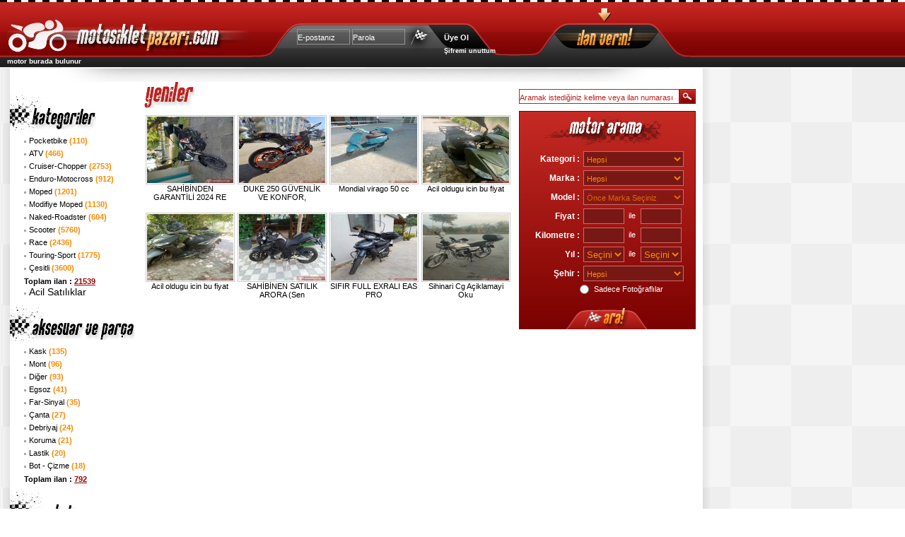

--- FILE ---
content_type: text/html; charset=utf-8
request_url: https://mpazari.com/?orderby=fiyat
body_size: 9056
content:


<!doctype html>
<html xmlns="http://www.w3.org/1999/xhtml" xmlns:og="http://opengraphprotocol.org/schema/" xmlns:fb="http://ogp.me/ns/fb#">
<head><title>
	İkinci El Motor - Motorsiklet Pazarı - 2. El Motosiklet Pazarı
</title><meta property="fb:admins" content="699993525,681198690" /><meta property="fb:app_id" content="164504379666" /><meta property="og:image" content="//www.mpazari.com/img/aktif-uye.jpg" /><meta property="og:locale" content="tr_tr" /><meta property="og:locale:alternate" content="en_us" /><meta property="og:type" content="website" /><meta property="og:title" content="motor" /><meta property="og:description" content="motor 2. El Motosiklet Pazarı - İkinci El Motor - Motorsiklet Pazarı - Satılık İlanlar" /><meta property='og:url' content='http://www.mpazari.com/?orderby=fiyat'/><meta name="key phrase" content="Motorsiklet Pazarı" /><meta http-equiv="Content-Type" content="text/html; charset=utf-8" /><meta http-equiv="content-language" content="tr-TR" /><link rel="alternate" type="application/rss+xml" href="//feedproxy.google.com/feedburner/VPbQ" title="Motosikletpazari Pazara Girenler" /><link rel="icon" href="favicon.ico" type="image/x-icon" /><link rel="shortcut icon" href="favicon.ico" type="image/x-icon" /><meta name="Distribution" content="Global" /><meta name="audience" content="all" /><link type="text/css" href="/css/blitzer/jquery-ui-1.7.2.custom.css" rel="stylesheet" />
    <script type='text/javascript' src="//ajax.googleapis.com/ajax/libs/jquery/1.6.4/jquery.min.js"></script>
    <script type='text/javascript' src="//ajax.googleapis.com/ajax/libs/jqueryui/1.8.16/jquery-ui.min.js"></script>
    <script type='text/javascript' src="//ajax.googleapis.com/ajax/libs/swfobject/2.2/swfobject.js"></script>
   
    <link rel="stylesheet" href="/css/prettyPhoto.css" type="text/css" media="screen" title="prettyPhoto main stylesheet" charset="utf-8" /><link href="css/index.css?t=5" rel="stylesheet" type="text/css" media="screen" />
    <script data-ad-client="ca-pub-7072273676024711" async src="https://pagead2.googlesyndication.com/pagead/js/adsbygoogle.js"></script>

    
<meta name="Keywords" content="motor,motosiklet,motorsiklet,2. el motosiklet,ikinci el motorsiklet,ikinci el motosiklet" /><meta name="DESCRIPTION" content="motor,motosiklet,motorsiklet,2. el motosiklet,ikinci el motorsiklet,ikinci el motosiklet" /><meta name="ABSTRACT" content="motor,motosiklet,motorsiklet,2. el motosiklet,ikinci el motorsiklet,ikinci el motosiklet" /></head>
<body>
    <form method="post" action="./?orderby=fiyat" id="aspnetForm">
<div class="aspNetHidden">
<input type="hidden" name="__VIEWSTATE" id="__VIEWSTATE" value="/wEPDwUKLTQ2OTk5NTc4NA9kFgJmD2QWAgIBD2QWAgIJDxYCHgRUZXh0BUk8bWV0YSBwcm9wZXJ0eT0nb2c6dXJsJyBjb250ZW50PSdodHRwOi8vd3d3Lm1wYXphcmkuY29tLz9vcmRlcmJ5PWZpeWF0Jy8+ZGQbYZ8bnfquJcs5Wt1jOZWu8BpiCw==" />
</div>

<div class="aspNetHidden">

	<input type="hidden" name="__VIEWSTATEGENERATOR" id="__VIEWSTATEGENERATOR" value="CA0B0334" />
</div>
        
<div class="banner">
    <div class="banner-ortalayici">
        <div class="logo fl">
            <a href="/"></a>
            <h1 style="float: left;color: white;font-size: 10px;line-height: 26px;">motor burada bulunur</h1>
        </div>
        <div class="kullanici fl">
            <div class="ilan-ok fl">
            </div>
            <div class="kullanici_ bg-bir fl">
                
                <div class="kul-giris fl">
                    <input class="kul-form" id="kadi" type="text" value="E-postanız" onkeydown="if(event.keyCode==13){login();return false;}" />
                    <input class="kul-form" id="parola" type="password" value="Parola" onkeydown="if(event.keyCode==13){login();return false;}" style="display:none;" />
                    <input class="kul-form" id="kaybol" type="text" value="Parola" onfocus="this.style.display='none';document.getElementById('parola').style.display='';document.getElementById('parola').focus();" />
                    <input name="gonder" type="button" class="giris-bt" id="gonder" onclick="login();"
                        onkeydown="if(event.keyCode==13){login();return false;}" />
                </div>
                <div class="uyelik fl">
                    <a href="/register.aspx" title="bedava ilan vermek için üye olmalısınız">Üye Ol</a><br />
<a style="font-size:9px;" href="/sendPassword.aspx" title="şifrenizi unuttuysanız bu linkten edinebilirsiniz">Şifremi unuttum</a>
                </div>
                
                <div class="ilan-ver fl">
                    <a href="/ilan-ver.aspx" title="bedava motor ilanı verin"></a>
                </div>
            </div>
        </div>
    </div>
</div>

        <table>
            <tr valign="top">
                <td>
                   

                </td>
                <td>
                    <div class="govde-ortalayici">
                        <div class="govde-ana">
                            <div class="banner-alt">
                            </div>
                            

<div class="govde-bir fl">

<div style="margin-left:20px;margin-bottom:10px;">
    <div id="google_translate_element" style="display:none"></div>
    
    <div style="height:3px;"></div>
    
    <div style="clear:both;height:5px;"></div>
    
</div>

<div style="margin-left:20px;font-size:11px;color:Black;">

  


</div>
    <div class="kategoriler-ana fl">
        <div class="yan-baslik fl">
            <span class="kategoriler"></span>
        </div>
        <ul class="kategori">
            
            <li><a href="/ara/kategori/Pocketbike">
                Pocketbike
                <span>(110)</span></a></li>
            
            <li><a href="/ara/kategori/ATV ">
                ATV 
                <span>(466)</span></a></li>
            
            <li><a href="/ara/kategori/Cruiser-Chopper ">
                Cruiser-Chopper 
                <span>(2753)</span></a></li>
            
            <li><a href="/ara/kategori/Enduro-Motocross ">
                Enduro-Motocross 
                <span>(912)</span></a></li>
            
            <li><a href="/ara/kategori/Moped ">
                Moped 
                <span>(1201)</span></a></li>
            
            <li><a href="/ara/kategori/Modifiye Moped ">
                Modifiye Moped 
                <span>(1130)</span></a></li>
            
            <li><a href="/ara/kategori/Naked-Roadster ">
                Naked-Roadster 
                <span>(604)</span></a></li>
            
            <li><a href="/ara/kategori/Scooter ">
                Scooter 
                <span>(5760)</span></a></li>
            
            <li><a href="/ara/kategori/Race ">
                Race 
                <span>(2436)</span></a></li>
            
            <li><a href="/ara/kategori/Touring-Sport">
                Touring-Sport
                <span>(1775)</span></a></li>
            
            <li><a href="/ara/kategori/Çesitli ">
                Çesitli 
                <span>(3600)</span></a></li>
            
        </ul>
        <div class="top-ilan fl">
            <a href="/arama.aspx" style="color: Black;">Toplam ilan : <span>
                21539</span></a></div>
    </div>
    <ul class="kategori">
        <li><a style="font-size:14px;" href="/arama.aspx?searchterm=acil satılık">Acil Satılıklar</a></li>
    </ul>
    <div class="aksesveparca-ana fl">
        <div class="yan-baslik fl">
            <span class="aksesveparca"></span>
        </div>
        <ul class="kategori">
            
            <li><a href="/ara-aksesuar/kategori/Kask">
                Kask
                <span>(135)</span></a></li>
            
            <li><a href="/ara-aksesuar/kategori/Mont">
                Mont
                <span>(96)</span></a></li>
            
            <li><a href="/ara-aksesuar/kategori/Diğer">
                Diğer
                <span>(93)</span></a></li>
            
            <li><a href="/ara-aksesuar/kategori/Egsoz">
                Egsoz
                <span>(41)</span></a></li>
            
            <li><a href="/ara-aksesuar/kategori/Far-Sinyal">
                Far-Sinyal
                <span>(35)</span></a></li>
            
            <li><a href="/ara-aksesuar/kategori/Çanta">
                Çanta
                <span>(27)</span></a></li>
            
            <li><a href="/ara-aksesuar/kategori/Debriyaj">
                Debriyaj
                <span>(24)</span></a></li>
            
            <li><a href="/ara-aksesuar/kategori/Koruma">
                Koruma
                <span>(21)</span></a></li>
            
            <li><a href="/ara-aksesuar/kategori/Lastik">
                Lastik
                <span>(20)</span></a></li>
            
            <li><a href="/ara-aksesuar/kategori/Bot - Çizme">
                Bot - Çizme
                <span>(18)</span></a></li>
            
        </ul>
        <div class="top-ilan fl">
            Toplam ilan : <span>
                792</span></div>
    </div>
    <div class="aksesveparca-ana fl">
        <div class="yan-baslik fl">
            <span class="markalar"></span>
        </div>
        <ul class="kategori">
            
            <li><a href="/ara/marka/Mondial">
                Mondial
                <span>(3031)</span></a></li>
            
            <li><a href="/ara/marka/Kanuni">
                Kanuni
                <span>(2125)</span></a></li>
            
            <li><a href="/ara/marka/Honda">
                Honda
                <span>(2029)</span></a></li>
            
            <li><a href="/ara/marka/Yamaha">
                Yamaha
                <span>(1809)</span></a></li>
            
            <li><a href="/ara/marka/Asya Motor">
                Asya Motor
                <span>(859)</span></a></li>
            
            <li><a href="/ara/marka/Ramzey">
                Ramzey
                <span>(751)</span></a></li>
            
            <li><a href="/ara/marka/Peugeot">
                Peugeot
                <span>(623)</span></a></li>
            
            <li><a href="/ara/marka/Kuba Motor">
                Kuba Motor
                <span>(578)</span></a></li>
            
            <li><a href="/ara/marka/Celik Motor">
                Celik Motor
                <span>(520)</span></a></li>
            
            <li><a href="/ara/marka/Suzuki">
                Suzuki
                <span>(436)</span></a></li>
            
        </ul>
    </div>
    
    <div class="aksesveparca-ana fl">
        <div class="yan-baslik fl">
            <span class="istatistikler"></span>
        </div>
        <ul class="istatistik">
            <li>
                <samp>
                    Bugüne ait ilanlar :
                </samp>
                <span>
                    0</span></li>
            <li>Toplam ilanlar : <span>
                21539</span></li>
            <li>Mevcut üye sayısı : <span>
                57420</span></li>
        </ul>
    </div>

</div>


                            <div class="govde-iki fl">
                                
                                <div class="govde-uc fl">
                                    
    
    <div class="govde-dort fl">
        


        <div class="sayfabaslik sb-yeniler fl">
        </div>
        <div class="icerik fl">
            
            <div class="ilan fl">
                <div class="ilan-img fl">
                    <a href="/i/ankara/regal-raptor/SAHIBINDEN-GARANTILI-2024-RE/36755">
                        <img src="/thumb.aspx?file=/ilanresimleri/36755/1.jpg" class="ilanthumb" width="122" height="94" alt="SAHİBİNDEN GARANTİLİ 2024 RE" title="SAHİBİNDEN GARANTİLİ 2024 RE" /></a>
                </div>
                <div class="ilan-baslik fl">
                    <h1>
                        <a href="/i/ankara/regal-raptor/SAHIBINDEN-GARANTILI-2024-RE/36755">SAHİBİNDEN GARANTİLİ 2024 RE</a></h1>
                </div>
            </div>
            
            <div class="ilan fl">
                <div class="ilan-img fl">
                    <a href="/i/ankara/ktm/DUKE-250-GUVENLIK-VE-KONFOR/36753">
                        <img src="/thumb.aspx?file=/ilanresimleri/36753/1.jpg" class="ilanthumb" width="122" height="94" alt="DUKE 250 GÜVENLİK VE KONFOR," title="DUKE 250 GÜVENLİK VE KONFOR," /></a>
                </div>
                <div class="ilan-baslik fl">
                    <h1>
                        <a href="/i/ankara/ktm/DUKE-250-GUVENLIK-VE-KONFOR/36753">DUKE 250 GÜVENLİK VE KONFOR,</a></h1>
                </div>
            </div>
            
            <div class="ilan fl">
                <div class="ilan-img fl">
                    <a href="/i/konya/mondial/Mondial-virago-50-cc-/36752">
                        <img src="/thumb.aspx?file=/ilanresimleri/36752/1.jpg" class="ilanthumb" width="122" height="94" alt="Mondial virago 50 cc " title="Mondial virago 50 cc " /></a>
                </div>
                <div class="ilan-baslik fl">
                    <h1>
                        <a href="/i/konya/mondial/Mondial-virago-50-cc-/36752">Mondial virago 50 cc </a></h1>
                </div>
            </div>
            
            <div class="ilan fl">
                <div class="ilan-img fl">
                    <a href="/i/izmir/kymco/Acil-oldugu-icin-bu-fiyat/36751">
                        <img src="/thumb.aspx?file=/ilanresimleri/36751/1.jpg" class="ilanthumb" width="122" height="94" alt="Acil oldugu icin bu fiyat" title="Acil oldugu icin bu fiyat" /></a>
                </div>
                <div class="ilan-baslik fl">
                    <h1>
                        <a href="/i/izmir/kymco/Acil-oldugu-icin-bu-fiyat/36751">Acil oldugu icin bu fiyat</a></h1>
                </div>
            </div>
            
            <div class="ilan fl">
                <div class="ilan-img fl">
                    <a href="/i/izmir/kymco/Acil-oldugu-icin-bu-fiyat/36750">
                        <img src="/thumb.aspx?file=/ilanresimleri/36750/1.jpg" class="ilanthumb" width="122" height="94" alt="Acil oldugu icin bu fiyat" title="Acil oldugu icin bu fiyat" /></a>
                </div>
                <div class="ilan-baslik fl">
                    <h1>
                        <a href="/i/izmir/kymco/Acil-oldugu-icin-bu-fiyat/36750">Acil oldugu icin bu fiyat</a></h1>
                </div>
            </div>
            
            <div class="ilan fl">
                <div class="ilan-img fl">
                    <a href="/i/istanbul/arora/SAHIBINEN-SATILIK-ARORA-Sen/36749">
                        <img src="/thumb.aspx?file=/ilanresimleri/36749/1.jpg" class="ilanthumb" width="122" height="94" alt="SAHİBİNEN SATILIK ARORA (Sen" title="SAHİBİNEN SATILIK ARORA (Sen" /></a>
                </div>
                <div class="ilan-baslik fl">
                    <h1>
                        <a href="/i/istanbul/arora/SAHIBINEN-SATILIK-ARORA-Sen/36749">SAHİBİNEN SATILIK ARORA (Sen</a></h1>
                </div>
            </div>
            
            <div class="ilan fl">
                <div class="ilan-img fl">
                    <a href="/i/kocaeli/kuba-motor/SIFIR-FULL-EXRALI-EAS-PRO-/36748">
                        <img src="/thumb.aspx?file=/ilanresimleri/36748/1.jpg" class="ilanthumb" width="122" height="94" alt="SIFIR FULL EXRALI EAS PRO " title="SIFIR FULL EXRALI EAS PRO " /></a>
                </div>
                <div class="ilan-baslik fl">
                    <h1>
                        <a href="/i/kocaeli/kuba-motor/SIFIR-FULL-EXRALI-EAS-PRO-/36748">SIFIR FULL EXRALI EAS PRO </a></h1>
                </div>
            </div>
            
            <div class="ilan fl">
                <div class="ilan-img fl">
                    <a href="/i/istanbul/kuba-motor/Sihinari-Cg--Aciklamayi-Oku/36746">
                        <img src="/thumb.aspx?file=/ilanresimleri/36746/1.jpg" class="ilanthumb" width="122" height="94" alt="Sihinari Cg  Açiklamayi Oku" title="Sihinari Cg  Açiklamayi Oku" /></a>
                </div>
                <div class="ilan-baslik fl">
                    <h1>
                        <a href="/i/istanbul/kuba-motor/Sihinari-Cg--Aciklamayi-Oku/36746">Sihinari Cg  Açiklamayi Oku</a></h1>
                </div>
            </div>
            
            <div class="reklam-iki fl">
                <script async src="https://pagead2.googlesyndication.com/pagead/js/adsbygoogle.js"></script>
<ins class="adsbygoogle"
     style="display:block"
     data-ad-client="ca-pub-7072273676024711"
     data-ad-slot="7563260613"
     data-ad-format="auto"
     data-full-width-responsive="true"></ins>
<script>
     (adsbygoogle = window.adsbygoogle || []).push({});
</script>
            </div>
            
            <div class="ilan fl">
                <div class="ilan-img fl">
                    <a href="/i/kahramanmaras/mondial/boncuk-gibi-revival-50-cc/36745">
                        <img src="/thumb.aspx?file=/ilanresimleri/36745/1.jpg" class="ilanthumb" width="122" height="94" alt="boncuk gibi revival 50 cc" title="boncuk gibi revival 50 cc" /></a>
                </div>
                <div class="ilan-baslik fl">
                    <h1>
                        <a href="/i/kahramanmaras/mondial/boncuk-gibi-revival-50-cc/36745">boncuk gibi revival 50 cc</a></h1>
                </div>
            </div>
            
            <div class="ilan fl">
                <div class="ilan-img fl">
                    <a href="/i/bursa/kuba-motor/Kuba-tk3-temizz/36744">
                        <img src="/thumb.aspx?file=/ilanresimleri/36744/1.jpg" class="ilanthumb" width="122" height="94" alt="Kuba tk3 temizz" title="Kuba tk3 temizz" /></a>
                </div>
                <div class="ilan-baslik fl">
                    <h1>
                        <a href="/i/bursa/kuba-motor/Kuba-tk3-temizz/36744">Kuba tk3 temizz</a></h1>
                </div>
            </div>
            
            <div class="ilan fl">
                <div class="ilan-img fl">
                    <a href="/i/ankara/ramzey/RAMZEY-CIFT-SILINDIR-125-CC-/36741">
                        <img src="/thumb.aspx?file=/ilanresimleri/36741/1.jpg" class="ilanthumb" width="122" height="94" alt="RAMZEY ÇİFT SİLİNDİR 125 CC " title="RAMZEY ÇİFT SİLİNDİR 125 CC " /></a>
                </div>
                <div class="ilan-baslik fl">
                    <h1>
                        <a href="/i/ankara/ramzey/RAMZEY-CIFT-SILINDIR-125-CC-/36741">RAMZEY ÇİFT SİLİNDİR 125 CC </a></h1>
                </div>
            </div>
            
            <div class="ilan fl">
                <div class="ilan-img fl">
                    <a href="/i/antalya/asya-motor/Asya-ZN-150-Acil-/36740">
                        <img src="/thumb.aspx?file=/ilanresimleri/36740/1.jpg" class="ilanthumb" width="122" height="94" alt="Asya ZN 150 Acil " title="Asya ZN 150 Acil " /></a>
                </div>
                <div class="ilan-baslik fl">
                    <h1>
                        <a href="/i/antalya/asya-motor/Asya-ZN-150-Acil-/36740">Asya ZN 150 Acil </a></h1>
                </div>
            </div>
            
            <div class="ilan fl">
                <div class="ilan-img fl">
                    <a href="/i/konya/kinroad/GARAJ-MOTORU-2006-model-scoo/36739">
                        <img src="/thumb.aspx?file=/ilanresimleri/36739/1.jpg" class="ilanthumb" width="122" height="94" alt="GARAJ MOTORU 2006 model scoo" title="GARAJ MOTORU 2006 model scoo" /></a>
                </div>
                <div class="ilan-baslik fl">
                    <h1>
                        <a href="/i/konya/kinroad/GARAJ-MOTORU-2006-model-scoo/36739">GARAJ MOTORU 2006 model scoo</a></h1>
                </div>
            </div>
            
            <div class="ilan fl">
                <div class="ilan-img fl">
                    <a href="/i/istanbul/e-scooter/2021-Specialized-Epic-Evo-29/36737">
                        <img src="/thumb.aspx?file=/ilanresimleri/36737/1.jpg" class="ilanthumb" width="122" height="94" alt="2021 Specialized Epic Evo 29" title="2021 Specialized Epic Evo 29" /></a>
                </div>
                <div class="ilan-baslik fl">
                    <h1>
                        <a href="/i/istanbul/e-scooter/2021-Specialized-Epic-Evo-29/36737">2021 Specialized Epic Evo 29</a></h1>
                </div>
            </div>
            
            <div class="ilan fl">
                <div class="ilan-img fl">
                    <a href="/i/istanbul/e-scooter/2020-Cannondale-Mens-SuperS/36736">
                        <img src="/thumb.aspx?file=/ilanresimleri/36736/1.jpg" class="ilanthumb" width="122" height="94" alt="2020 Cannondale Men's SuperS" title="2020 Cannondale Men's SuperS" /></a>
                </div>
                <div class="ilan-baslik fl">
                    <h1>
                        <a href="/i/istanbul/e-scooter/2020-Cannondale-Mens-SuperS/36736">2020 Cannondale Men's SuperS</a></h1>
                </div>
            </div>
            
            <div class="ilan fl">
                <div class="ilan-img fl">
                    <a href="/i/istanbul/bianchi/BIANCHI-CARBON-RACING-BIKE-R/36735">
                        <img src="/thumb.aspx?file=/ilanresimleri/36735/1.jpg" class="ilanthumb" width="122" height="94" alt="BIANCHI CARBON RACING BIKE R" title="BIANCHI CARBON RACING BIKE R" /></a>
                </div>
                <div class="ilan-baslik fl">
                    <h1>
                        <a href="/i/istanbul/bianchi/BIANCHI-CARBON-RACING-BIKE-R/36735">BIANCHI CARBON RACING BIKE R</a></h1>
                </div>
            </div>
            
            <div class="ilan fl">
                <div class="ilan-img fl">
                    <a href="/i/antalya/wuxi/tirike-ile-hayalerinin-pesin/36733">
                        <img src="/thumb.aspx?file=/ilanresimleri/36733/1.jpg" class="ilanthumb" width="122" height="94" alt="tirike ile hayalerinin peşin" title="tirike ile hayalerinin peşin" /></a>
                </div>
                <div class="ilan-baslik fl">
                    <h1>
                        <a href="/i/antalya/wuxi/tirike-ile-hayalerinin-pesin/36733">tirike ile hayalerinin peşin</a></h1>
                </div>
            </div>
            
            <div class="ilan fl">
                <div class="ilan-img fl">
                    <a href="/i/istanbul/nsu/nsu-motor--hakkinda/36731">
                        <img src="/thumb.aspx?file=/ilanresimleri/36731/1.jpg" class="ilanthumb" width="122" height="94" alt="nsu motor  hakkında" title="nsu motor  hakkında" /></a>
                </div>
                <div class="ilan-baslik fl">
                    <h1>
                        <a href="/i/istanbul/nsu/nsu-motor--hakkinda/36731">nsu motor  hakkında</a></h1>
                </div>
            </div>
            
            <div class="ilan fl">
                <div class="ilan-img fl">
                    <a href="/i/kahramanmaras/triumph/-2020-Scott-Addict-RC-Premiu/36729">
                        <img src="/thumb.aspx?file=/ilanresimleri/36729/1.jpg" class="ilanthumb" width="122" height="94" alt=" 2020 Scott Addict RC Premiu" title=" 2020 Scott Addict RC Premiu" /></a>
                </div>
                <div class="ilan-baslik fl">
                    <h1>
                        <a href="/i/kahramanmaras/triumph/-2020-Scott-Addict-RC-Premiu/36729"> 2020 Scott Addict RC Premiu</a></h1>
                </div>
            </div>
            
            <div class="ilan fl">
                <div class="ilan-img fl">
                    <a href="/i/sivas/kangda/2020-Giant-Stance-29-1-Mount/36728">
                        <img src="/thumb.aspx?file=/ilanresimleri/36728/1.jpg" class="ilanthumb" width="122" height="94" alt="2020 Giant Stance 29 1 Mount" title="2020 Giant Stance 29 1 Mount" /></a>
                </div>
                <div class="ilan-baslik fl">
                    <h1>
                        <a href="/i/sivas/kangda/2020-Giant-Stance-29-1-Mount/36728">2020 Giant Stance 29 1 Mount</a></h1>
                </div>
            </div>
            
            <div class="ilan fl">
                <div class="ilan-img fl">
                    <a href="/i/kahramanmaras/diger-modeller/2020-BMC-Teammachine-SLR01-D/36727">
                        <img src="/thumb.aspx?file=/ilanresimleri/36727/1.jpg" class="ilanthumb" width="122" height="94" alt="2020 BMC Teammachine SLR01 D" title="2020 BMC Teammachine SLR01 D" /></a>
                </div>
                <div class="ilan-baslik fl">
                    <h1>
                        <a href="/i/kahramanmaras/diger-modeller/2020-BMC-Teammachine-SLR01-D/36727">2020 BMC Teammachine SLR01 D</a></h1>
                </div>
            </div>
            
            <div class="ilan fl">
                <div class="ilan-img fl">
                    <a href="/i/hatay/kuba-motor/Orijinal-CG-180r-6-vites/36726">
                        <img src="/thumb.aspx?file=/ilanresimleri/36726/1.jpg" class="ilanthumb" width="122" height="94" alt="Orijinal CG 180r 6 vites" title="Orijinal CG 180r 6 vites" /></a>
                </div>
                <div class="ilan-baslik fl">
                    <h1>
                        <a href="/i/hatay/kuba-motor/Orijinal-CG-180r-6-vites/36726">Orijinal CG 180r 6 vites</a></h1>
                </div>
            </div>
            
            <div class="ilan fl">
                <div class="ilan-img fl">
                    <a href="/i/istanbul/e-scooter/2020-SCOTT-GENIUS-ERIDE-900-/36725">
                        <img src="/thumb.aspx?file=/ilanresimleri/36725/1.jpg" class="ilanthumb" width="122" height="94" alt="2020 SCOTT GENIUS ERIDE 900 " title="2020 SCOTT GENIUS ERIDE 900 " /></a>
                </div>
                <div class="ilan-baslik fl">
                    <h1>
                        <a href="/i/istanbul/e-scooter/2020-SCOTT-GENIUS-ERIDE-900-/36725">2020 SCOTT GENIUS ERIDE 900 </a></h1>
                </div>
            </div>
            
            <div class="ilan fl">
                <div class="ilan-img fl">
                    <a href="/i/istanbul/bianchi/2020-CANNONDALE-MOTERRA-3---/36724">
                        <img src="/thumb.aspx?file=/ilanresimleri/36724/1.jpg" class="ilanthumb" width="122" height="94" alt="2020 CANNONDALE MOTERRA 3 - " title="2020 CANNONDALE MOTERRA 3 - " /></a>
                </div>
                <div class="ilan-baslik fl">
                    <h1>
                        <a href="/i/istanbul/bianchi/2020-CANNONDALE-MOTERRA-3---/36724">2020 CANNONDALE MOTERRA 3 - </a></h1>
                </div>
            </div>
            
        </div>
    </div>

                                    <div class="govde-bes fl">
                                        

<div class="arama fl" style="margin-bottom:10px;">
    <input class="arama-form fl" id="arama-text" value="Aramak istediğiniz kelime veya ilan numarası"  
                        onkeydown="if(event.keyCode==13){aramaText();return false;}"
        type="text" /><input class="arama-bt fl" name="arama" type="button" onclick="aramaText();"/>
</div>


<div class="motor-ara fl">
    <div class="ma-baslik fl">
    </div>
    <div class="form-bir fl">
        <div class="ma-isim fl">
            Kategori :</div>
        <div class="ma-form fl">
            <select class="ma-form_b" name="kategori" id="kategori">
                <option value="" selected="selected">Hepsi</option>
                
                <option value="1">
                    ATV </option>
                
                <option value="2">
                    Cruiser-Chopper </option>
                
                <option value="3">
                    Enduro-Motocross </option>
                
                <option value="4">
                    Moped </option>
                
                <option value="5">
                    Scooter </option>
                
                <option value="6">
                    Race </option>
                
                <option value="7">
                    Touring-Sport</option>
                
                <option value="8">
                    Çesitli </option>
                
                <option value="9">
                    Modifiye Moped </option>
                
                <option value="10">
                    Naked-Roadster </option>
                
                <option value="11">
                    Pocketbike</option>
                
            </select>
        </div>
        <div class="ma-isim fl">
            Marka :</div>
        <div class="ma-form fl">
            <select class="ma-form_b" name="marka" id="marka" onchange="refreshModels(this.value,'model');">
                <option value="" selected="selected">Hepsi</option>
                
                <option value="1">
                    Aeon</option>
                
                <option value="135">
                    Agusta</option>
                
                <option value="2">
                    Airforce</option>
                
                <option value="91">
                    AJP</option>
                
                <option value="3">
                    Aprilia</option>
                
                <option value="121">
                    Ariel</option>
                
                <option value="205">
                    Armode</option>
                
                <option value="141">
                    Arora</option>
                
                <option value="134">
                    Asya Motor</option>
                
                <option value="216">
                    Avcar Motor</option>
                
                <option value="169">
                    Banhe</option>
                
                <option value="210">
                    Baotian</option>
                
                <option value="189">
                    Belderia</option>
                
                <option value="6">
                    Benelli</option>
                
                <option value="204">
                    Better</option>
                
                <option value="146">
                    Bianchi</option>
                
                <option value="7">
                    Bimota</option>
                
                <option value="8">
                    Bisan</option>
                
                <option value="92">
                    Blata</option>
                
                <option value="122">
                    BMW</option>
                
                <option value="10">
                    Bombardier</option>
                
                <option value="93">
                    Borile</option>
                
                <option value="94">
                    Boss Hoss</option>
                
                <option value="11">
                    BSA</option>
                
                <option value="95">
                    Buell</option>
                
                <option value="12">
                    Cagiva</option>
                
                <option value="177">
                    Cat Walk</option>
                
                <option value="139">
                    Celik Motor</option>
                
                <option value="13">
                    Cezeta</option>
                
                <option value="217">
                    CF MOTOR</option>
                
                <option value="14">
                    Chang Jiang</option>
                
                <option value="142">
                    Cheeta</option>
                
                <option value="215">
                    Chituma</option>
                
                <option value="219">
                    Coba</option>
                
                <option value="15">
                    Cosmopolitan</option>
                
                <option value="96">
                    CPI</option>
                
                <option value="207">
                    Cspeel</option>
                
                <option value="209">
                    Dadyw</option>
                
                <option value="16">
                    Daelim</option>
                
                <option value="147">
                    Dayun</option>
                
                <option value="97">
                    DB</option>
                
                <option value="17">
                    Derbi</option>
                
                <option value="99">
                    Diamo</option>
                
                <option value="160">
                    Diğer Modeller</option>
                
                <option value="203">
                    DLX</option>
                
                <option value="150">
                    Dorado</option>
                
                <option value="18">
                    Ducati</option>
                
                <option value="19">
                    E-bike</option>
                
                <option value="20">
                    E-SCOOTER</option>
                
                <option value="21">
                    E-ton</option>
                
                <option value="195">
                    El Yapımı</option>
                
                <option value="223">
                    Elektrikli Bisiklet</option>
                
                <option value="187">
                    Elitte</option>
                
                <option value="171">
                    Emeishan</option>
                
                <option value="227">
                    Ersi</option>
                
                <option value="100">
                    Factory</option>
                
                <option value="154">
                    Feacty</option>
                
                <option value="176">
                    Fosti</option>
                
                <option value="22">
                    Fuxin</option>
                
                <option value="213">
                    FYM</option>
                
                <option value="23">
                    Gaoming</option>
                
                <option value="101">
                    GAS GAS</option>
                
                <option value="24">
                    Gelly</option>
                
                <option value="25">
                    Gilera</option>
                
                <option value="152">
                    Goes</option>
                
                <option value="174">
                    Gomoto</option>
                
                <option value="26">
                    Haojiang</option>
                
                <option value="27">
                    Haojin</option>
                
                <option value="102">
                    Harley-Davidson</option>
                
                <option value="28">
                    Harput</option>
                
                <option value="103">
                    Hartford</option>
                
                <option value="164">
                    Herk</option>
                
                <option value="29">
                    Honda</option>
                
                <option value="123">
                    Honest</option>
                
                <option value="181">
                    Hsun</option>
                
                <option value="201">
                    Hurricane</option>
                
                <option value="202">
                    Hurricane</option>
                
                <option value="32">
                    Husaberg</option>
                
                <option value="104">
                    Husqvarna</option>
                
                <option value="33">
                    Hyosung</option>
                
                <option value="188">
                    Hyundai</option>
                
                <option value="200">
                    IJE</option>
                
                <option value="34">
                    Italjet</option>
                
                <option value="182">
                    Ixintian</option>
                
                <option value="35">
                    Jawa</option>
                
                <option value="151">
                    Jiajue</option>
                
                <option value="230">
                    Jincheng</option>
                
                <option value="163">
                    Jinding</option>
                
                <option value="36">
                    Jinlun</option>
                
                <option value="37">
                    Jonway</option>
                
                <option value="38">
                    Junak</option>
                
                <option value="39">
                    Kaldera</option>
                
                <option value="40">
                    Kangda</option>
                
                <option value="178">
                    Kangxtein</option>
                
                <option value="41">
                    Kanuni</option>
                
                <option value="125">
                    Karpaty</option>
                
                <option value="43">
                    Kastino</option>
                
                <option value="44">
                    Kawasaki</option>
                
                <option value="126">
                    Keeway</option>
                
                <option value="47">
                    Kinetic</option>
                
                <option value="179">
                    Kinroad</option>
                
                <option value="225">
                    Kral</option>
                
                <option value="46">
                    KTM</option>
                
                <option value="137">
                    Kuba Motor</option>
                
                <option value="127">
                    Kymco</option>
                
                <option value="50">
                    Lambretta</option>
                
                <option value="199">
                    Ledov</option>
                
                <option value="49">
                    Lem</option>
                
                <option value="226">
                    Lifan</option>
                
                <option value="173">
                    Lingken</option>
                
                <option value="105">
                    Linhai</option>
                
                <option value="191">
                    Longin</option>
                
                <option value="51">
                    LYNX</option>
                
                <option value="106">
                    Malaguti</option>
                
                <option value="145">
                    Masai</option>
                
                <option value="52">
                    Matchless</option>
                
                <option value="107">
                    MBK</option>
                
                <option value="194">
                    MGL Motor</option>
                
                <option value="168">
                    Minsk</option>
                
                <option value="54">
                    Mobylette</option>
                
                <option value="55">
                    Modenas</option>
                
                <option value="56">
                    Mondial</option>
                
                <option value="170">
                    Monero</option>
                
                <option value="229">
                    Mosanjincheng</option>
                
                <option value="57">
                    Moto Guzzi</option>
                
                <option value="58">
                    Moto Zeta</option>
                
                <option value="167">
                    Motoran</option>
                
                <option value="162">
                    Motosan</option>
                
                <option value="157">
                    Motti</option>
                
                <option value="59">
                    Muravey</option>
                
                <option value="128">
                    MV Agusta</option>
                
                <option value="60">
                    MZ</option>
                
                <option value="61">
                    Norton</option>
                
                <option value="62">
                    NSU</option>
                
                <option value="172">
                    Omi</option>
                
                <option value="222">
                    Özel Yapım</option>
                
                <option value="63">
                    Peugeot</option>
                
                <option value="64">
                    PGO</option>
                
                <option value="65">
                    Piaggio</option>
                
                <option value="175">
                    Pioneer</option>
                
                <option value="161">
                    Planet</option>
                
                <option value="184">
                    Pocketbike</option>
                
                <option value="129">
                    Polaris</option>
                
                <option value="109">
                    Polini</option>
                
                <option value="136">
                    Presto</option>
                
                <option value="67">
                    Puch</option>
                
                <option value="220">
                    Quad</option>
                
                <option value="68">
                    Ramex</option>
                
                <option value="69">
                    Ramzey</option>
                
                <option value="70">
                    Regal Raptor</option>
                
                <option value="193">
                    Rhon</option>
                
                <option value="140">
                    Rialli</option>
                
                <option value="110">
                    Rieju</option>
                
                <option value="149">
                    Road Runner</option>
                
                <option value="130">
                    Rocky</option>
                
                <option value="72">
                    Romet</option>
                
                <option value="111">
                    Roxon</option>
                
                <option value="143">
                    Salcano</option>
                
                <option value="197">
                    Sanya</option>
                
                <option value="198">
                    Seger</option>
                
                <option value="73">
                    Senda</option>
                
                <option value="212">
                    Shenke</option>
                
                <option value="155">
                    Shenma</option>
                
                <option value="112">
                    Sherco</option>
                
                <option value="165">
                    Shineray</option>
                
                <option value="214">
                    Simson</option>
                
                <option value="74">
                    Sky Team</option>
                
                <option value="131">
                    Skygo</option>
                
                <option value="224">
                    Skyjet</option>
                
                <option value="156">
                    SMC</option>
                
                <option value="180">
                    Solex</option>
                
                <option value="75">
                    Sukida</option>
                
                <option value="211">
                    SuperKing</option>
                
                <option value="76">
                    Suzuki</option>
                
                <option value="77">
                    SYM</option>
                
                <option value="79">
                    T-Rex</option>
                
                <option value="153">
                    TGB</option>
                
                <option value="78">
                    Titan</option>
                
                <option value="113">
                    TM racing</option>
                
                <option value="114">
                    Tomos</option>
                
                <option value="132">
                    Trike</option>
                
                <option value="81">
                    Triumph</option>
                
                <option value="144">
                    Truva</option>
                
                <option value="82">
                    TVS</option>
                
                <option value="83">
                    Ural</option>
                
                <option value="84">
                    Venom</option>
                
                <option value="85">
                    Vespa</option>
                
                <option value="116">
                    Victory</option>
                
                <option value="117">
                    Vyrus</option>
                
                <option value="231">
                    Wuben</option>
                
                <option value="185">
                    Wuxi</option>
                
                <option value="190">
                    Xgjao</option>
                
                <option value="206">
                    Xingfu</option>
                
                <option value="133">
                    Xingyue</option>
                
                <option value="192">
                    Xintian</option>
                
                <option value="87">
                    Yamaha</option>
                
                <option value="218">
                    Yamoto</option>
                
                <option value="166">
                    Yeis</option>
                
                <option value="158">
                    Yellow Rock</option>
                
                <option value="221">
                    YIBEN</option>
                
                <option value="138">
                    Yuan</option>
                
                <option value="159">
                    Yuki</option>
                
                <option value="228">
                    Yying</option>
                
                <option value="90">
                    Zandapp</option>
                
                <option value="88">
                    Zealsun</option>
                
                <option value="89">
                    Zongshen</option>
                
            </select>
        </div>
        <div class="ma-isim fl">
            Model :</div>
        <div class="ma-form fl">
            <select class="ma-form_b" name="model" id="model" disabled="disabled">
                <option value="" selected="selected">Önce Marka Seçiniz</option>
            </select>
        </div>
        <div class="ma-isim fl">
            Fiyat :</div>
        <div class="ma-formx fl">
            <input class="ma-form_i" id="baslangicFiyat" type="text" /></div>
        <div class="ma-formy fl">
            <span>ile</span></div>
        <div class="ma-formx fl">
            <input class="ma-form_i" id="bitisFiyat" type="text" /></div>
        <div class="ma-isim fl">
            Kilometre :</div>
        <div class="ma-formx fl">
            <input class="ma-form_i" id="baskm" type="text" /></div>
        <div class="ma-formy fl">
            <span>ile</span></div>
        <div class="ma-formx fl">
            <input class="ma-form_i" id="bitiskm" type="text" /></div>
        <div class="ma-isim fl">
            Yıl :</div>
        <div class="ma-formx fl">
            <select class="ma-form_i" id="basyil" id="yil">
                <option value="" selected="selected">Seçiniz</option>

                <script type="text/javascript">
                var d=new Date();
                for(var i=d.getFullYear()+2;i>1950;i--)
                    document.write("<option>"+i+"</option>");
                </script>

            </select>
        </div>
        <div class="ma-formy fl">
            <span>ile</span></div>
        <div class="ma-formx fl">
            <select class="ma-form_i" id="bitisyil" id="yil-">
                <option value="" selected="selected">Seçiniz</option>
                <script type="text/javascript">
                var d=new Date();
                for(var i=d.getFullYear()+2;i>1950;i--)
                    document.write("<option>"+i+"</option>");
                </script>
            </select>
        </div>
        <div class="ma-isim fl">
            Şehir :</div>
        <div class="ma-form fl">
            <select class="ma-form_b" id="sehir" id="sehir">
                <option value="" selected="selected">Hepsi</option>
                
                <option value="1">
                    Adana</option>
                
                <option value="2">
                    Adiyaman</option>
                
                <option value="3">
                    Afyon</option>
                
                <option value="4">
                    Agri</option>
                
                <option value="5">
                    Aksaray</option>
                
                <option value="6">
                    Amasya</option>
                
                <option value="7">
                    Ankara</option>
                
                <option value="8">
                    Antalya</option>
                
                <option value="9">
                    Ardahan</option>
                
                <option value="10">
                    Artvin</option>
                
                <option value="11">
                    Aydin</option>
                
                <option value="12">
                    Balikesir</option>
                
                <option value="13">
                    Bartin</option>
                
                <option value="14">
                    Batman</option>
                
                <option value="15">
                    Bayburt</option>
                
                <option value="16">
                    Bilecik</option>
                
                <option value="17">
                    Bingöl</option>
                
                <option value="18">
                    Bitlis</option>
                
                <option value="19">
                    Bolu</option>
                
                <option value="20">
                    Burdur</option>
                
                <option value="21">
                    Bursa</option>
                
                <option value="22">
                    Çanakkale</option>
                
                <option value="23">
                    Çankiri</option>
                
                <option value="24">
                    Çorum</option>
                
                <option value="25">
                    Denizli</option>
                
                <option value="26">
                    Diyarbakir</option>
                
                <option value="27">
                    Düzce</option>
                
                <option value="28">
                    Edirne</option>
                
                <option value="29">
                    Elazig</option>
                
                <option value="30">
                    Erzincan</option>
                
                <option value="31">
                    Erzurum</option>
                
                <option value="32">
                    Eskisehir</option>
                
                <option value="33">
                    Gaziantep</option>
                
                <option value="34">
                    Giresun</option>
                
                <option value="35">
                    Gümüshane</option>
                
                <option value="36">
                    Hakkari</option>
                
                <option value="37">
                    Hatay</option>
                
                <option value="82">
                    Içel</option>
                
                <option value="38">
                    Igdir</option>
                
                <option value="39">
                    Isparta</option>
                
                <option value="40">
                    Istanbul</option>
                
                <option value="41">
                    Izmir</option>
                
                <option value="42">
                    Kahramanmaras</option>
                
                <option value="43">
                    Karabük</option>
                
                <option value="44">
                    Karaman</option>
                
                <option value="45">
                    Kars</option>
                
                <option value="46">
                    Kastamonu</option>
                
                <option value="47">
                    Kayseri</option>
                
                <option value="48">
                    Kilis</option>
                
                <option value="49">
                    Kirikkale</option>
                
                <option value="50">
                    Kirklareli</option>
                
                <option value="51">
                    Kirsehir</option>
                
                <option value="52">
                    Kocaeli</option>
                
                <option value="53">
                    Konya</option>
                
                <option value="54">
                    Kütahya</option>
                
                <option value="55">
                    Malatya</option>
                
                <option value="56">
                    Manisa</option>
                
                <option value="57">
                    Mardin</option>
                
                <option value="58">
                    Mersin</option>
                
                <option value="59">
                    Mugla</option>
                
                <option value="60">
                    Mus</option>
                
                <option value="61">
                    Nevsehir</option>
                
                <option value="62">
                    Nigde</option>
                
                <option value="63">
                    Ordu</option>
                
                <option value="64">
                    Osmaniye</option>
                
                <option value="65">
                    Rize</option>
                
                <option value="66">
                    Sakarya</option>
                
                <option value="67">
                    Samsun</option>
                
                <option value="68">
                    Sanliurfa</option>
                
                <option value="69">
                    Siirt</option>
                
                <option value="70">
                    Sinop</option>
                
                <option value="71">
                    Sirnak</option>
                
                <option value="72">
                    Sivas</option>
                
                <option value="73">
                    Tekirdag</option>
                
                <option value="74">
                    Tokat</option>
                
                <option value="75">
                    Trabzon</option>
                
                <option value="76">
                    Tunceli</option>
                
                <option value="77">
                    Usak</option>
                
                <option value="78">
                    Van</option>
                
                <option value="79">
                    Yalova</option>
                
                <option value="80">
                    Yozgat</option>
                
                <option value="81">
                    Zonguldak</option>
                
            </select>
        </div>
        <div class="ma-rbt fl">
            <samp>
                <input class="fl" id="foto" type="radio" value="foto" /></samp>
            <span>Sadece Fotoğraflılar</span>
        </div>
    </div>
    <div class="ma-buton fl">
        <input class="ma-bt fl" name="arama" type="button" onclick="submitGeneralSearch();" />
    </div>
</div>
<div class="reklam-uc fl">
                            
                        </div>




                                        
                                    </div>
                                </div>
                            </div>
                        </div>
                    </div>
                </td>
            </tr>
        </table>
        

<div class="imza-ana">
    <div class="imza">
        <span>&copy; since 2005 mpazari.com</span>
        <ul>
            <li><a href="/register.aspx" title="ilan vermek için ücretsiz/bedava üye olabilirsiniz">Yeni&nbsp;Üyelik</a></li>
            <li>|</li>
            <li><a href="/ilan-ver.aspx" title="bedava/ücretsiz motor ilanı verebilirsiniz">Yeni&nbsp;İlan</a></li>
            <li>|</li>
            <li><a href="https://m.mpazari.com/?orderby=fiyat">Mobil Sürüm</a>
			<a href="https://clustrmaps.com/site/1bkx9"  title="Visit tracker"><img width=30  src="//www.clustrmaps.com/map_v2.png?d=BS2BbmGBrRFXTiHEUYYz4ufNJ2j64nzLzVuYwD1GzsQ&cl=ffffff" /></a>
			</li>
			<li>
				<a href="https://ipmap.info">ip location</a>
			</li>

        </ul>
    </div>
</div>

<div id="dialog" title="Bilgilendirme Uyarısı" class="ui-dialog" style="display:none;">
	
</div>
<script type="text/javascript">
    (function () {
        var po = document.createElement('script'); po.type = 'text/javascript'; po.async = true;
        po.src = 'https://apis.google.com/js/plusone.js';
        var s = document.getElementsByTagName('script')[0]; s.parentNode.insertBefore(po, s);
    })();
</script>

<script type="text/javascript">    var switchTo5x = true;</script><script type="text/javascript" src="https://w.sharethis.com/button/buttons.js"></script><script type="text/javascript">                                                                                                                                                       stLight.options({ publisher: 'b5c163e6-44dc-4669-9b20-b7d629ed3c0c' });</script>

<script>
  (function(i,s,o,g,r,a,m){i['GoogleAnalyticsObject']=r;i[r]=i[r]||function(){
  (i[r].q=i[r].q||[]).push(arguments)},i[r].l=1*new Date();a=s.createElement(o),
  m=s.getElementsByTagName(o)[0];a.async=1;a.src=g;m.parentNode.insertBefore(a,m)
  })(window,document,'script','https://www.google-analytics.com/analytics.js','ga');

  ga('create', 'UA-77642-35', 'auto');
  ga('send', 'pageview');

</script>


    <script type='text/javascript'>
        function googleTranslateElementInit() {
            new google.translate.TranslateElement({
                pageLanguage: 'tr',
                gaTrack: true,
                layout: google.translate.TranslateElement.InlineLayout.SIMPLE
            }, 'google_translate_element');
        }
    </script><script type='text/javascript' src="//translate.google.com/translate_a/element.js?cb=googleTranslateElementInit"></script>
    <script src="/js/jquery.prettyPhoto.js" type="text/javascript" charset="utf-8"></script>
    <script type='text/javascript' src="/js/jquery.scrollTo.js"></script>
    <script type='text/javascript' src="/js/jquery.cookie.js"></script>
    <script type='text/javascript' src="/main.js?t=153"></script>
    <script type='text/javascript' src="/js/search.js?t=148"></script>
    </form>
    <div style="position: absolute; bottom: 0; right: 0; background-color: White">
        <fb:activity site="mpazari.com" width="200" height="300" header="true" recommendations="false"></fb:activity>
    </div>
    
<script defer src="https://static.cloudflareinsights.com/beacon.min.js/vcd15cbe7772f49c399c6a5babf22c1241717689176015" integrity="sha512-ZpsOmlRQV6y907TI0dKBHq9Md29nnaEIPlkf84rnaERnq6zvWvPUqr2ft8M1aS28oN72PdrCzSjY4U6VaAw1EQ==" data-cf-beacon='{"version":"2024.11.0","token":"12712cd2f4f44414bfed16b9f0bbcb46","r":1,"server_timing":{"name":{"cfCacheStatus":true,"cfEdge":true,"cfExtPri":true,"cfL4":true,"cfOrigin":true,"cfSpeedBrain":true},"location_startswith":null}}' crossorigin="anonymous"></script>
</body>
</html>


--- FILE ---
content_type: text/html; charset=utf-8
request_url: https://www.google.com/recaptcha/api2/aframe
body_size: 268
content:
<!DOCTYPE HTML><html><head><meta http-equiv="content-type" content="text/html; charset=UTF-8"></head><body><script nonce="HJRQKyBW_tPnSt2VypQfzg">/** Anti-fraud and anti-abuse applications only. See google.com/recaptcha */ try{var clients={'sodar':'https://pagead2.googlesyndication.com/pagead/sodar?'};window.addEventListener("message",function(a){try{if(a.source===window.parent){var b=JSON.parse(a.data);var c=clients[b['id']];if(c){var d=document.createElement('img');d.src=c+b['params']+'&rc='+(localStorage.getItem("rc::a")?sessionStorage.getItem("rc::b"):"");window.document.body.appendChild(d);sessionStorage.setItem("rc::e",parseInt(sessionStorage.getItem("rc::e")||0)+1);localStorage.setItem("rc::h",'1769516315373');}}}catch(b){}});window.parent.postMessage("_grecaptcha_ready", "*");}catch(b){}</script></body></html>

--- FILE ---
content_type: text/css
request_url: https://mpazari.com/css/index.css?t=5
body_size: 5235
content:
@charset "utf-8";

* {
	margin:0px;
	padding:0px; 
	border:none;
	outline:none;
	list-style:none;
	font-family:Arial, Helvetica, sans-serif;
	text-decoration:none;
	/*font-size:11px;*/
}

.fl {
	float:left;
}

body {
	background:url(/img/body-ap.png);
}

/* Banner ---------------------------------------- */

.banner {
	height:95px;
	background:url(/img/banner-ap.png) repeat-x;
}

.banner-ortalayici {
/*	width:1286px;*/
	margin:0px auto;
	height:95px;
}

.logo {
	display:inline;
	width:345px;
	height:47px;
	margin:27px 0px 0px 10px;
}

.logo a {
	display:block;
	width:345px;
	height:47px;
	background:url(/img/logo.png) no-repeat;
}

.kullanici {
	display:inline;
	width:621px;
	height:49px;
	margin:11px 0px 0px 0px;
}

.ilan-ok {
	display:inline;
	width:19px;
	height:20px;
	margin:0px 0px 2px 491px;
	background:url(/img/ilan-ok.png) repeat-x;
}

.kullanici_ {
	display:inline;
	width:621px;
	height:49px;
	margin:0px 0px 0px 0px;
	background:url(/img/kullanici-ap-bir.png) no-repeat;
}

.bg-bir {
	background:url(/img/kullanici-ap-bir.png) no-repeat;
}

.bg-iki {
	background:url(/img/kullanici-ap-iki.png) no-repeat;
}

.kul-giris {
	display:inline;
	margin:8px 0px 0px 65px;
}

.kul-form {
	width:73px;
	height:18px;
	border:solid 1px #959595;
	background:url(/img/giris-frm.png) repeat-x;
	float:left;
	margin-right:3px;
	font-size:11px;
	color:#fff;
	padding-top:2px;
}

.giris-bt {
	display:inline;
	width:25px;
	height:22px;
	background:url(/img/giris-bt.png);
	float:left;
	margin:0px 0px 0px 4px;
}

.uyelik {
	margin:10px 0px 0px 23px;
	display:inline;
}

.uyelik a {
	color:white;
	font-size:11px;
	font-weight:bold;
}

.uyelik a:hover {
	color:#900;
}

.profil {
	display:inline;
	margin:14px 0px 0px 95px;
	font-size:11px;
	color:#fff;
}

.profil a {
	font-size:11px;
	color:#fff;
	padding:0px 5px 0px 5px;
}

.profil a:hover {
	color:#900;
	text-decoration:underline;
}

.ilan-ver {
	display:inline;
	width:120px;
	height:45px;
	margin:0px 0px 0px 130px;
}

.ilan-ver a {
	display:block;
	width:120px;
	height:45px;
}

.banner-alt {
	margin:0px auto;
	width:980px;
	height:19px;
	clear:both;
	background:url(/img/banner-alt.png) no-repeat;
}

/* Banner Son------------------------------------- */

/* Sayfa Yapısı ---------------------------------- */

.govde-ortalayici {
	width:1000px;
	margin:0px auto;
	clear:both;
}

.govde-ana {
	width:980px;
	float:left;
	background:url(/img/govde-ap.png) repeat-y;
	padding:0px 10px 10px 10px;
}

.govde-bir {
	width:190px;
}

.govde-iki {
	width:790px;
}

.govde-uc {
	width:790px;
}

.govde-dort {
	width:520px;
}

.govde-bes {
	width:250px;
	display:inline;
	margin-left:10px;
}

.reklam-bir {
	display:inline;
	width:738px;
	height:90px;
	margin:10px 0px 10px 31px;
}

.reklam-iki {
	display:inline;
	width:468px;
	height:60px;
	margin:30px 0px 30px 25px;
}

.reklam-ikii {
	display:inline;
	width:468px;
	height:60px;
	margin:5px 0px 10px 25px;
}

.reklam-uc {
	display:inline;
	width:250px;
	height:250px;
	margin:10px 0px 0px 0px;
}

/* Sayfa Yapısı Son------------------------------- */

/* Sol Yan --------------------------------------- */

.yan-baslik {
	width:190px;
	height:55px;
	background:url(/img/yan-baslik-icon.png) no-repeat;
}

.yan-baslik span {
	float:left;
	margin:19px 0px 0px 29px;
	display:inline;
	width:150px;
	height:30px;
}

.kategoriler {
	background:url(/img/kategoriler.png) no-repeat;
}

.aksesveparca {
	background:url(/img/aksesveparca.png) no-repeat;
}

.markalar {
	background:url(/img/marka.png) no-repeat;
}

.galeri {
	background:url(/img/galeri.png) no-repeat;
}

.istatistikler {
	background:url(/img/istatistikler.png) no-repeat;
}

.top-ilan {
	font-size:11px;
	font-weight:bold;
	color:#000;
	display:inline;
	margin:5px 0px 0px 20px;
}

.top-ilan span {
	font-size:11px;
	color:#900;
	text-decoration:underline;
	font-weight:bold;
}
	
.kategoriler-ana {
	width:190px;
}

.aksesveparca-ana, .markalar-ana {
	width:190px;
	margin-top:10px;
}

.kategori {
	float:left;
	width:170px;
	padding-left:20px;
}

.kategori li {
	background:url(/img/yan-baslik-li-icon.png) no-repeat;
	padding-left:7px;
	height:18px;
}

.kategori li a {
	font-size:11px;
	color:#000;
}

.kategori li a span {
	color:#ff8900;
	font-size:11px;
	font-weight:bold;
}

.kategori li a:hover {
	text-decoration:underline;
}

.galeri-link {
	display:inline;
	margin-left:20px;
	width:150px;
}

.galeri-link a {
	font-size:11px;
	color:#000;
}

.galeri-link a:hover {
	color:#900;
	text-decoration:underline;
}

.galeri-img {
	display:inline;
	margin:5px 0px 5px 20px;
}

.istatistik {
	float:left;
	width:170px;
	padding:0px 0px 30px 20px;
}

.istatistik li {
	background:url(/img/yan-baslik-li-icon.png) no-repeat;
	font-size:11px;
	padding:5px 0px 0px 7px;
	color:#000;
}

.istatistik li span {
	color:#bd211e;
	font-size:11px;
	text-decoration:underline;
	font-weight:bold;
}

.istatistik li samp {
	color:#bd211e;
	font-size:11px;
}

/* Sol Yan Son ----------------------------------- */

/* Sağ Yan --------------------------------------- */

.motor-ara {
	width:248px;
	height:307px;
	background:url(/img/motor-ara-ap.png) repeat-x;
	border:solid 1px #7a0100;
}

.form-bir {
	height:227px;
	width:248px;
}

.form-iki {
	height:127px;
	width:248px;
}

.ma-baslik {
	width:200px;
	height:45px;
	display:inline;
	margin:6px 0px 0px 15px; 
	background:url(/img/motor-ara.png) no-repeat;
}

.ma-isim {
	width:85px;
	padding:4px 5px 0px 0px;
	text-align:right;
	font-size:12px;
	color:#fff;
	font-weight:bold;
	margin-top:5px;
}

.ma-form {
	border:solid 1px #cb6c69;
	width:140px;
	margin-top:5px;
}

.ma-formx {
	border:solid 1px #cb6c69;
	width:56px;
	margin-top:5px;
}

.ma-formy {
	display:block;
	color:#fff;
	padding:4px 7px 4px 6px;
	margin-top:5px;
	float:left;
	font-size:11px;
}

.ma-form_b {
	color:#ff8900;
	background:#781814;
	width:140px;
	height:20px;
	padding-top:2px;
	font-size:11px;
}

.ma-form_i {
	color:#ff8900;
	background:#781814;
	width:56px;
	height:20px;
	float:left;
}

.ma-buton {
	width:116px;
	height:30px;
	display:inline;
	margin-left:65px;
}

.ma-bt {
	width:116px;
	height:30px;
	background:url(/img/y-ara.png) no-repeat;
}

.ma-rbt {
	height:20px;
	margin:5px 0px 0px 85px;
	display:inline;
}

.ma-rbt span {
	display:block;
	width:100px;
	float:left;
	font-size:11px;
	color:#fff;
}

.ma-rbt samp{
	display:block;
	width:20px;
	height:20px;
	float:left;
	font-size:11px;
	color:#fff;
}

.akses-ara {
	width:248px;
	height:207px;
	background:url(/img/akses-ara-ap.png) repeat-x;
	border:solid 1px #7a0100;
	margin-top:10px;
}

.aa-baslik {
	width:215px;
	height:45px;
	display:inline;
	margin:6px 0px 0px 23px; 
	background:url(/img/akses-ara.png) no-repeat;
}

.arama {
	width:250px;
	height:21px;
	margin:10px 0px 0px 0px;
}

.arama-form {
	border:solid 1px #bd221e;
	height:16px;
	width:225px;
	font-size:11px;
	color:#bd211e;
	padding-top:3px;
}

.arama-bt {
	height:21px;
	width:23px;
	background:url(/img/anama-icon.png) no-repeat;
}

.aktif-uyeler {
	width:250px;
}

.sag-baslik {
	width:250px;
	height:32px;
	margin-top:15px;
}

.b-aktif-uyeler {
	background:url(/img/b-aktif-uyeler.png) no-repeat top center;
}

.b-ensonbaktiklarim {
	background:url(/img/ensonbaktiklarim.png) no-repeat top center;
}

.b-benzer-ilanlar {
	background:url(/img/benzer-ilanlar.png) no-repeat top center;
}

.b-listemdekiler {
	background:url(/img/listemdekiler.png) no-repeat top center;
}

.aktif-uye {
	width:60px;
	height:75px;
	text-align:center;
	margin:3px 1px 5px 1px;
	display:inline;
}

.aktif-uye-img {
	width:56px;
	height:56px;
	padding:1px;
	border:solid 1px #ccc;
}

.aktif-uye-img:hover {
	border:solid 1px #bd211e;
}

.aktif-uye-isim{
	width:60px;
	height:21px;
}

.aktif-uye a {
	font-size:11px;
	color:#000;
	margin-top:3px;
}

.aktif-uye a:hover {
	color:#900;
	text-decoration:underline;
}

.es-baktik {
	width:81px;
	height:85px;
	text-align:center;
	margin:3px 1px 5px 1px;
	display:inline;
}

.es-baktik-img {
	width:77px;
	height:59px;
	padding:1px;
	border:solid 1px #ccc;
}

.es-baktik-img:hover {
	border:solid 1px #bd211e;
}

.es-baktik-isim {
	width:81px;
	height:26px;
}


.es-baktik a {
	font-size:11px;
	color:#000;
	margin-top:3px;
}

.es-baktik a:hover {
	color:#900;
	text-decoration:underline;
}

.tumu {
	width:250px;
	margin-top:5px;
	text-align:center;
}

.tumu a {
	font-size:11px;
	font-weight:bold;
	color:#ff8900;
}

.tumu a:hover {
	text-decoration:underline;
}

/* Sağ Yan Son ----------------------------------- */

/* Sayfa Yapısı ---------------------------------- */

.sayfabaslik {
	width:520px;
	height:37px;
}

.sayfabaslik_ {
	width:790px;
	height:37px;
}

.sb-arama {
	background:url(/img/arama.png) no-repeat;
}

.sb-yeni-ilan {
	background:url(/img/sb-yeni-ilan.png) no-repeat;
}

.sb-vitrin {
	background:url(/img/vitrin.png) no-repeat;
}

.sb-yeniler {
	background:url(/img/yeniler.png) no-repeat;
}

.sb-ilanlari {
	background:url(/img/ilanlari.png) no-repeat;
}

.sb-listesindekiler {
	background:url(/img/listesindekiler.png) no-repeat;
}

.sb-yorumlar {
	background:url(/img/yorumlar.png) no-repeat;
}

.sb-yeni-uye {
	background:url(/img/sb-yeni-uye.png) no-repeat;
}

.sb-ansiklopedi {
	background:url(/img/sb-ansiklopedi.png) no-repeat;
}

.sb-galeriler {
	background:url(/img/sb-galeriler.png) no-repeat;
}

.sayfabaslik a {
	display:block;
	float:right;
	margin-top:20px;
	font-size:11px;
	font-weight:bold;
	color:#bd211e;
}

.sayfabaslik a:hover {
	text-decoration:underline;
}

.sayfabaslik_ span {
	display:block;
	float:right;
	margin-top:20px;
	font-size:11px;
	padding-right:10px;
}

.sayfabaslik_ samp {
	color:#bd211e;
	font-weight:bold;
	font-size:12px;
}

.form-listele {
	width:100px;
	font-size:11px;
	font-weight:bold;
	float:left;
	padding-top:5px;
}

.form-liste {
	width:150px;
	border:solid 1px #ccc;
}

.sb-bosluk {
	margin-top:20px;
}

.icerik {
	width:520px;
	margin-top:10px;
}

.icerik_iki {
	width:790px;
	margin-top:10px;
}

/* Sayfa Yapısı Son------------------------------- */

/* Sayfa Form ------------------------------------ */

.sf-bir {
	width:110px;
	font-size:11px;
	padding-top:4px;
	margin-top:5px;
}

.sf-birx {
	width:110px;
	height:87px;
	font-size:11px;
	padding-top:4px;
	margin-top:5px;
}

.sf-iki {
	display:inline;
	margin:5px 240px 0px 0px;
	width:150px;
	height:20px;
	border:solid 1px #d3d3d3;
}

.sf-uc {
	width:50px;
	font-size:11px;
	padding-top:4px;
	margin-top:5px;
	color:#8f8f8f;
}

.sf-dort {
	display:inline;
	margin:5px 10px 0px 0px;
	width:150px;
	height:20px;
	border:solid 1px #d3d3d3;
}

.sf-bes{
	display:inline;
	margin:5px 10px 0px 0px;
	width:80px;
	height:20px;
	border:solid 1px #d3d3d3;
}

.sf-alti {
	width:49px;
	font-size:11px;
	padding-top:4px;
	margin-top:5px;
}

.sf-yedi {
	width:50px;
	font-size:11px;
	padding-top:4px;
	margin-top:5px;
}

.sf-sekiz {
	display:inline;
	margin:5px 10px 0px 0px;
	width:362px;
	height:20px;
	border:solid 1px #d3d3d3;
}

.sf-dokuz {
	display:inline;
	margin:5px 10px 0px 0px;
	width:362px;
	height:92px;
	border:solid 1px #d3d3d3;
}

.sf-on {
	display:inline;
	margin:5px 5px 0px 0px;
	width:110px;
	height:20px;
	border:solid 1px #d3d3d3;
}

.sf-onbir {
	display:inline;
	margin:5px 10px 0px 0px;
	width:60px;
	height:20px;
	border:solid 1px #d3d3d3;
}

.sf-oniki {
	width:395px;
	height:40px;
	font-size:11px;
	color:#8e8e8e;
	padding-top:3px;
}

.sf-onuc {
	width:60px;
	font-size:11px;
	padding-top:4px;
	margin-top:5px;
}

.sf-ondort {
	width:520px;
	padding-top:10px;
	margin-top:5px;
	text-align:right;
}

.sf-form-b {
	width:150px;
	height:20px;
	color:#bd211e;
	font-size:11px;
	padding-top:2px;
}

.sf-form-i {
	width:150px;
	height:18px;
	color:#bd211e;
	font-size:11px;
	padding-top:2px;
}

.sf-form-u {
	width:80px;
	height:18px;
	color:#bd211e;
	font-size:11px;
	padding-top:2px;
}

.sf-form-d {
	width:362px;
	height:18px;
	color:#bd211e;
	font-size:11px;
	padding-top:2px;
}

.sf-form-a {
	width:362px;
	height:90px;
	color:#bd211e;
	font-size:11px;
	padding-top:2px;
}

.sf-form-y {
	width:110px;
	height:18px;
	color:#bd211e;
	font-size:11px;
	padding-top:2px;
}

.sf-bt-b {
	width:60px;
	height:20px;
	background:#9db9c8;
}

.sf-bt-b:hover {
	background:#558097;
}

.sf-bt-i {
	width:102px;
	height:31px;
	background:url(/img/sf-bt-ap.png) no-repeat;
}

.sf-bosluk {
	margin-top:40px;
}

/* Sayfa Form Son--------------------------------- */

/* Sayfa Main ------------------------------------ */
	
.ilan {
	width:126px;
	height:132px;
	display:inline;
	margin:0px 2px 6px 2px;
}

.ilan-img {
	width:122px;
	height:94px;
	padding:1px;
	border:solid 1px #ccc;
	display:inline;
}

.ilan-img:hover{
	border:solid 1px #bd211e;
}

.ilan-baslik {
	width:125px;
	height:32px;
	text-align:center;
}

.ilan-baslik h1 {
	font-size:11px;
	font-weight:lighter;
}

.ilan-baslik h1 a {
	color:#000;
}

.ilan-baslik h1 a:hover {
	color:#900;
	text-decoration:underline;
}

/* Sayfa Mail Son -------------------------------- */

/* Sayfa Uyeprofili ------------------------------ */

.uyebilgi {
	width:520px;
}

.ub-img {
	width:60px;
	height:60px;
}

.ub-isim {
	width:330px;
	padding-left:5px;
}

.ub-isim h1 {
	font-size:18px;
	color:#bd211e;
}

.ub-tarih {
	width:330px;
	padding-left:5px;
	font-size:11px;
	margin:5px 0px 5px 0px;
}

.ub-mesaj {
	margin-top:16px;
	width:121px;
	height:24px;
}

.ub-mesaj a{
	display:block;
	width:90px;
	height:20px;
	background:url(/img/mesajgonde.png) no-repeat;
	font-size:12px;
	color:#fff;
	font-weight:bold;
	padding:4px 0px 0px 31px;
}

.ub-mesaj a:hover {
	color:#000;
}

/* Sayfa Uyeprofili Son -------------------------- */

/* Sayfa İlan Detay ------------------------------ */

.ilandetay {
	width:520px;
}

.ilandetay h1 {
	font-size:18px;
	font-weight:lighter;
	color:#bd211e;
}

.id-ilanno {
	width:450px;
	font-size:11px;
	color:#bd211e;
	margin:5px 0px 0px 0px;
}

.id-ilanno span {
	font-size:11px;
	text-decoration:underline;
	font-weight:bold;
}

.id-tarih {
	font-size:11px;
	margin-top:5px;
	font-weight:bold;
}

.share-bt{
	width:520px;
	margin-top:15px;
}

.share-bt a {
	float:right;
	display:block;
	width:125px;
	height:16px;
	/*background:url(/img/share.png) no-repeat;*/
	color: rgb(255, 137, 0);
    font-size: 11px;
    font-weight: bold;
}

.ilan-menu {
	width:520px;
	margin-top:10px;
}

.im-mesaj {
	width:121px;
	height:24px;
}

.im-mesaj a {
	display:block;
	width:90px;
	height:20px;
	background:url(/img/mesajgonde.png) no-repeat;
	font-size:12px;
	color:#fff;
	font-weight:bold;
	padding:4px 0px 0px 31px;
}

.im-liste {
	margin:0px 0px 0px 3px;
	width:112px;
	height:24px;
}

.im-liste a {
	display:block;
	width:81px;
	height:20px;
	background:url(/img/listeneekle-ap.png) no-repeat;
	font-size:12px;
	color:#fff;
	font-weight:bold;
	padding:4px 0px 0px 31px;
}

.im-satici {
	margin:0px 0px 0px 3px;
	width:131px;
	height:24px;
}

.im-satici a{
	display:block;
	width:125px;
	height:20px;
	background:url(/img/satici-ap.png) no-repeat;
	font-size:12px;
	color:#fff;
	font-weight:bold;
	padding:4px 0px 0px 6px;
}

.im-tafsiye {
	margin:0px 0px 0px 3px;
	width:71px;
	height:24px;
}

.im-tafsiye a{
	display:block;
	width:61px;
	height:20px;
	background:url(/img/tafsiye-ap.png) no-repeat;
	font-size:12px;
	color:#fff;
	font-weight:bold;
	padding:4px 0px 0px 10px;
}

.id-detay {
	width:520px;
}

.id-teknik {
	width:260px;
	margin-top:5px;
	padding:10px 0px 8px 0px;
	border:1px solid #ccc;
	border-left:none;
	border-top:none;
	text-align:center;
	color:#bd211e;
	font-weight:bold;
	font-size:12px;
}

.id-iletisim {
	width:259px;
	margin-top:5px;
	padding:10px 0px 8px 0px;
	border-bottom:1px solid #ccc;
	text-align:center;
	color:#bd211e;
	font-weight:bold;
	font-size:12px;
}

.id-detay-bir {
	width:260px;
	padding:7px 0px 2px 0px;
	border:1px solid #ccc;
	border-left:none;
	border-top:none;
	font-size:11px;
	font-weight:bold;
}

.id-detay-iki {
	width:259px;
	padding:7px 0px 2px 0px;
	border-bottom:1px solid #ccc;
	font-weight:bold;
	font-size:11px;
}

.id-detay span {
	display:block;
	font-weight:lighter;
	width:65px;
	padding-left:5px;
	float:left;
}

.id-detay samp a {
	font-weight:lighter;
	padding-left:5px;
	color:#ff8900;
	font-size:11px;
	font-weight:bold;
}

.id-detay samp a:hover {
	text-decoration:underline;
}

.id-bresim {
	width:520px;
	text-align:center;
	padding-top:25px;
}

.id-bresim img {
	border:solid 1px #333;
	padding:1px;
}

.id-kresim {
	width:520px;
	text-align:center;
	margin-top:10px;
}

.id-kresim img {
	border:solid 1px #333;
	padding:1px;
	margin:0px 3px 0px 3px;
}

.id-kresim img:hover {
	border:solid 1px #bd211e;
	padding:1px;
	margin:0px 3px 0px 3px;
}

.id-fiyat {
	width:520px;
	margin-top:10px;
}

.id-fiyat span {
	margin:0px auto;
	display:block;
	background:url(/img/fiyat.png) no-repeat;
	width:141px;
	height:30px;
	font-size:18px;
	font-weight:bold;
	color:#fff;
	text-align:center;
	padding-top:10px;
}

.id-aciklama {
	width:520px;
	margin:10px 0px 10px 0px;
	font-size:11px;
}

.id-aciklama span {
	font-size:12px;
	font-weight:bold;
	text-decoration:underline;
	color:#bd211e;
}

.id-yorumlar {
	width:520px;
	margin:5px 0px 10px 0px;
}

.id-yorum {
	width:520px;
	margin:5px 0px 0px 0px;
}

.idy-img {
	width:60px;
	height:60px;
}

.idy-isim {
	width:450px;
	padding-left:10px;
	font-size:11px;
	font-weight:bold;
}

.idy-yorum {
	width:450px;
	font-size:11px;
	padding-left:10px;
}

.id-yorumyaz {
	display:inline;
	width:450px;
	margin:10px 0px 10px 70px;
	font-size:11px;
}

.id-yorumyaz span {
	font-size:12px;
	font-weight:bold;
	text-decoration:underline;
	color:#bd211e;
}

.yyaz-f {
	margin-top:5px;
	width:445px;
	height:90px;
	border:solid 1px #ccc;
}

.yyaz-bt {
	display:inline;
	margin:5px 0px 0px 420px;
	width:23px;
	height:21px;
	background:url(/img/yorum-bt.png) no-repeat;
}

/* Sayfa İlan Detay Son -------------------------- */

/* Sayfa Arama Sonuç ----------------------------- */

.liste-baslik {
	width:780px;
	font-size:11px;
	font-weight:bold;
	color:#bd211e;
	border-bottom:solid 1px #bd211e;
}

.liste-icerik {
	width:780px;
	font-size:11px;
}

.liste-icerik span {
	display:block;
	padding:5px 0px 5px 4px;
}

.liste-icerik a {
	width:780px;
	color:#000;
}

.liste-icerik:hover {
	background:#ccc;
}

.liste-baslik div {
	padding:3px 0px 2px 4px;
}

.lis-kategori {
	width:113px;
	border-right:1px solid #ccc;
}

.lis-marka {
	width:113px;
	border-right:1px solid #ccc;
}

.lis-model{
	width:113px;
	border-right:1px solid #ccc;
}

.lis-fiyat{
	width:72px;
	border-right:1px solid #ccc;
}

.lis-km{
	width:62px;
	border-right:1px solid #ccc;
}

.lis-yil{
	width:62px;
	border-right:1px solid #ccc;
}

.lis-sehir{
	width:90px;
	border-right:1px solid #ccc;
}

.lis-giristarihi{
	width:82px;
	border-right:1px solid #ccc;
}

.lis-foto {
	width:28px;
}

.sonraki {
	width:780px;
	margin-top:15px;
}

.sonraki- {
	width:215px;
	margin:0px auto;
}

.sonraki span {
	display:block;
	width:14px;
	height:12px;
	float:left;
}

.geri {
	background:url(/img/geri.png) no-repeat;
	margin-right:5px;
}

.ileri {
	background:url(/img/ileri.png) no-repeat;
	margin-left:5px;
}

.sonraki ul li {
	float:left;
	font-size:12px;
	margin:0px 1px 0px 1px;
}

.sonraki ul li a {
	color:#000;
	padding:1px 4px 1px 4px;
}

.sonraki ul li a:hover{
	background:#bd211e;
	color:#fff;
}

.secili a {
	background:#bd211e;
	color:#fff;
}

/* Sayfa Arama Sonuç Son ------------------------- */

/* Sayfa Yeni Üye -------------------------------- */

.yuye {
	width:520px;
	margin-bottom:4px;
}

.yuye span {
	display:block;
	width:150px;
	text-align:right;
	font-size:11px;
	padding:5px 5px 0px 0px;
	float:left;
}

.yuye samp {
	display:block;
	width:150px;
	text-align:right;
	font-size:11px;
	padding:5px 5px 0px 0px;
	float:left;
	color:#be2110;
}

.yuye p {
	font-size:11px;
	padding:5px 0px 0px 5px;
	float:left;
	color:#be2110;
}

.yuye-f {
	width:200px;
	height:17px;
	float:left;
	border:solid 1px #ccc;
	font-size:11px;
	padding-top:3px;
}

.yuye-fi {
	width:150px;
	height:20px;
	float:left;
	border:solid 1px #ccc;
	font-size:11px;
}


.yuye-b {
	width:100px;
	height:25px;
	border:solid 1px #666;
}

.yuyeb {
	display:inline;
	width:260px;
	padding-left:257px;
	margin-top:5px;
}

.yuye-b:hover {
	background:#666;
}

.yuye-bosluk {
	margin-top:20px;
}

/* Sayfa Yeni Üye Son ---------------------------- */

/* Sayfa Ansiklopedi Liste ----------------------- */

.ank-list {
	width:520px;
	margin-bottom:10px;
}

.ank-list span {
	width:95px;
	font-size:11px;
	font-weight:bold;
	float:left;
	padding-top:5px;
}

.ank-list-f {
	width:205px;
	height:20px;
	float:left;
	font-size:11px;
	margin-left:5px;
	color:#be2110;
	border:solid 1px #ccc;
}

.ank-baslik {
	width:520px;
	border-bottom:solid 1px #be2110;
	margin-bottom:10px;
}

.ank-baslik h1 {
	font-size:12px;
	color:#be2110;
}

.ank-liste-ana {
	width:520px;
}

.ank-liste {
	width:260px;
	border-bottom:solid 1px #ccc;
	font-size:11px;
	margin-bottom:2px;
}

.ank-liste a {
	color:#000;
}

.ank-liste a:hover {
	color:#be2110;
	text-decoration:underline;
}

/* Sayfa Ansiklopedi Liste Son ------------------- */

/* Sayfa Ansiklopedi Detay  ---------------------- */

.ad-geri {
	width:520px;
	margin-bottom:5px;
}

.ad-geri a {
	font-size:11px;
	font-weight:bold;
	color:#000;
}

.ad-geri a:hover {
	text-decoration:underline;
	color:#be2110;
}

.ad-baslik {
	width:520px;
	text-align:center;
}

.ad-baslik h1 {
	font-size:18px;
	color:#be2110;
	font-weight:lighter;
}

.ad-bresim {
	width:520px;
	text-align:center;
}

.ad-tb-bir-ana {
	width:200px;
	margin-bottom:20px;
}

.ad-tb-bir{
	width:200px;
	border-bottom:solid 1px #ccc;
	font-size:11px;
	padding:1px 0px 0px 0px;
	margin-bottom:1px;
}

.ad-tb-iki-ana {
	width:320px;
	margin-bottom:20px;
}

.ad-tb-iki {
	width:320px;
	border-bottom:solid 1px #ccc;
	font-size:11px;
	font-weight:bold;
	padding:1px 0px 0px 0px;
	margin-bottom:1px;
}

.ad-tb-iki span {
	font-size:11px;
	font-weight:lighter;
}

/* Sayfa Ansiklopedi Detay Son ------------------- */

/* Sayfa Galeri  --------------------------------- */

.galeri-bas {
	width:780px;
}

.galeri- {
	width:50px;
	padding-top:7px;
	font-size:11px;
	font-weight:bold;
	float:left;
}

.galeri-f {
	width:200px;
	font-size:18px;
	color:#be2110;
	border:solid 1px #ccc;
}


/* Sayfa Galeri Son ------------------------------ */

/* İmza ------------------------------------------ */

.imza-ana {
	clear:both;
	height:133px;
	background:url(/img/imza-ap.png) repeat-x;
}

.imza {
	clear:both;
	width:980px;
	margin:0px auto;
}

.roko-logo {
	width:980px;
	text-align:center;
	margin-top:25px;
}

.roko-logo a {
	width:41px;
	height:15px;
	display:block;
	margin:0px auto;
	background:url(/img/roko-logo.png) no-repeat;
}

.imza span {
	display:block;
	width:980px;
	margin:10px 0px 10px 0px;
	text-align:center;
	color:#fff;
	1font-size:12px;
	float:left;
}

.imza ul {
	width:370px;
	float:left;
	padding-left:340px;
}

.imza ul li {
	float:left;
	padding:0px 5px 0px 5px;
	color:#fff;
	font-size:12px;
}

.imza ul li a {
	font-size:13px;
	color:#fff;
}

.imza ul li a:hover {
	text-decoration:underline;
	color:#900;
}
.ilanthumb
{
	background-image:url(/img/resim.jpg);
}
.userThumb
{
	background-image:url(/img/aktif-uye.jpg);
}
	

--- FILE ---
content_type: application/javascript
request_url: https://mpazari.com/js/jquery.scrollTo.js
body_size: 3227
content:
/*!
* jQuery.ScrollTo
* Copyright (c) 2007-2009 Ariel Flesler - aflesler(at)gmail(dot)com | http://flesler.blogspot.com
* Dual licensed under MIT and GPL.
* Date: 06/05/2009
*
* @projectDescription Easy element scrolling using jQuery.
* http://flesler.blogspot.com/2007/10/jqueryscrollto.html
* Works with jQuery +1.2.6. Tested on FF 2/3, IE 6/7/8, Opera 9.5/6, Safari 3, Chrome 1 on WinXP.
*
* @author Ariel Flesler
* @version 1.4.2
*
* @id jQuery.scrollTo
* @id jQuery.fn.scrollTo
* @param {String, Number, DOMElement, jQuery, Object} target Where to scroll the matched elements.
*        The different options for target are:
*              - A number position (will be applied to all axes).
*              - A string position ('44', '100px', '+=90', etc ) will be applied to all axes
*              - A jQuery/DOM element ( logically, child of the element to scroll )
*              - A string selector, that will be relative to the element to scroll ( 'li:eq(2)', etc )
*              - A hash { top:x, left:y }, x and y can be any kind of number/string like above.
*              - A percentage of the container's dimension/s, for example: 50% to go to the middle.
*              - The string 'max' for go-to-end. 
* @param {Number, Function} duration The OVERALL length of the animation, this argument can be the settings object instead.
* @param {Object,Function} settings Optional set of settings or the onAfter callback.
*       @option {String} axis Which axis must be scrolled, use 'x', 'y', 'xy' or 'yx'.
*       @option {Number, Function} duration The OVERALL length of the animation.
*       @option {String} easing The easing method for the animation.
*       @option {Boolean} margin If true, the margin of the target element will be deducted from the final position.
*       @option {Object, Number} offset Add/deduct from the end position. One number for both axes or { top:x, left:y }.
*       @option {Object, Number} over Add/deduct the height/width multiplied by 'over', can be { top:x, left:y } when using both axes.
*       @option {Boolean} queue If true, and both axis are given, the 2nd axis will only be animated after the first one ends.
*       @option {Function} onAfter Function to be called after the scrolling ends. 
*       @option {Function} onAfterFirst If queuing is activated, this function will be called after the first scrolling ends.
* @return {jQuery} Returns the same jQuery object, for chaining.
*
* @desc Scroll to a fixed position
* @example $('div').scrollTo( 340 );
*
* @desc Scroll relatively to the actual position
* @example $('div').scrollTo( '+=340px', { axis:'y' } );
*
* @desc Scroll using a selector (relative to the scrolled element)
* @example $('div').scrollTo( 'p.paragraph:eq(2)', 500, { easing:'swing', queue:true, axis:'xy' } );
*
* @desc Scroll to a DOM element (same for jQuery object)
* @example var second_child = document.getElementById('container').firstChild.nextSibling;
*                      $('#container').scrollTo( second_child, { duration:500, axis:'x', onAfter:function(){
*                              alert('scrolled!!');                                                                                                                               
*                      }});
*
* @desc Scroll on both axes, to different values
* @example $('div').scrollTo( { top: 300, left:'+=200' }, { axis:'xy', offset:-20 } );
*/

; (function ($) {

    var $scrollTo = $.scrollTo = function (target, duration, settings) {
        $(window).scrollTo(target, duration, settings);
    };

    $scrollTo.defaults = {
        axis: 'xy',
        duration: parseFloat($.fn.jquery) >= 1.3 ? 0 : 1,
        limit: true
    };

    // Returns the element that needs to be animated to scroll the window.
    // Kept for backwards compatibility (specially for localScroll & serialScroll)
    $scrollTo.window = function (scope) {
        return $(window)._scrollable();
    };

    // Hack, hack, hack :)
    // Returns the real elements to scroll (supports window/iframes, documents and regular nodes)
    $.fn._scrollable = function () {
        return this.map(function () {
            var elem = this,
                                isWin = !elem.nodeName || $.inArray(elem.nodeName.toLowerCase(), ['iframe', '#document', 'html', 'body']) != -1;

            if (!isWin)
                return elem;

            var doc = (elem.contentWindow || elem).document || elem.ownerDocument || elem;

            return $.browser.safari || doc.compatMode == 'BackCompat' ?
                                doc.body :
                                doc.documentElement;
        });
    };

    $.fn.scrollTo = function (target, duration, settings) {
        if (typeof duration == 'object') {
            settings = duration;
            duration = 0;
        }
        if (typeof settings == 'function')
            settings = { onAfter: settings };

        if (target == 'max')
            target = 9e9;

        settings = $.extend({}, $scrollTo.defaults, settings);
        // Speed is still recognized for backwards compatibility
        duration = duration || settings.duration;
        // Make sure the settings are given right
        settings.queue = settings.queue && settings.axis.length > 1;

        if (settings.queue)
        // Let's keep the overall duration
            duration /= 2;
        settings.offset = both(settings.offset);
        settings.over = both(settings.over);

        return this._scrollable().each(function () {
            var elem = this,
                                $elem = $(elem),
                                targ = target, toff, attr = {},
                                win = $elem.is('html,body');

            switch (typeof targ) {
                // A number will pass the regex 
                case 'number':
                case 'string':
                    if (/^([+-]=)?\d+(\.\d+)?(px|%)?$/.test(targ)) {
                        targ = both(targ);
                        // We are done
                        break;
                    }
                    // Relative selector, no break!
                    targ = $(targ, this);
                case 'object':
                    // DOMElement / jQuery
                    if (targ.is || targ.style)
                    // Get the real position of the target 
                        toff = (targ = $(targ)).offset();
            }
            $.each(settings.axis.split(''), function (i, axis) {
                var Pos = axis == 'x' ? 'Left' : 'Top',
                                        pos = Pos.toLowerCase(),
                                        key = 'scroll' + Pos,
                                        old = elem[key],
                                        max = $scrollTo.max(elem, axis);

                if (toff) {// jQuery / DOMElement
                    attr[key] = toff[pos] + (win ? 0 : old - $elem.offset()[pos]);

                    // If it's a dom element, reduce the margin
                    if (settings.margin) {
                        attr[key] -= parseInt(targ.css('margin' + Pos)) || 0;
                        attr[key] -= parseInt(targ.css('border' + Pos + 'Width')) || 0;
                    }

                    attr[key] += settings.offset[pos] || 0;

                    if (settings.over[pos])
                    // Scroll to a fraction of its width/height
                        attr[key] += targ[axis == 'x' ? 'width' : 'height']() * settings.over[pos];
                } else {
                    var val = targ[pos];
                    // Handle percentage values
                    attr[key] = val.slice && val.slice(-1) == '%' ?
                                                parseFloat(val) / 100 * max
                                                : val;
                }

                // Number or 'number'
                if (settings.limit && /^\d+$/.test(attr[key]))
                // Check the limits
                    attr[key] = attr[key] <= 0 ? 0 : Math.min(attr[key], max);

                // Queueing axes
                if (!i && settings.queue) {
                    // Don't waste time animating, if there's no need.
                    if (old != attr[key])
                    // Intermediate animation
                        animate(settings.onAfterFirst);
                    // Don't animate this axis again in the next iteration.
                    delete attr[key];
                }
            });

            animate(settings.onAfter);

            function animate(callback) {
                $elem.animate(attr, duration, settings.easing, callback && function () {
                    callback.call(this, target, settings);
                });
            };

        }).end();
    };

    // Max scrolling position, works on quirks mode
    // It only fails (not too badly) on IE, quirks mode.
    $scrollTo.max = function (elem, axis) {
        var Dim = axis == 'x' ? 'Width' : 'Height',
                        scroll = 'scroll' + Dim;

        if (!$(elem).is('html,body'))
            return elem[scroll] - $(elem)[Dim.toLowerCase()]();

        var size = 'client' + Dim,
                        html = elem.ownerDocument.documentElement,
                        body = elem.ownerDocument.body;

        return Math.max(html[scroll], body[scroll])
                         - Math.min(html[size], body[size]);
    };

    function both(val) {
        return typeof val == 'object' ? val : { top: val, left: val };
    };

})(jQuery);

--- FILE ---
content_type: application/javascript
request_url: https://mpazari.com/main.js?t=153
body_size: 1804
content:
var userLanguage = window.navigator.userLanguage || window.navigator.language;


if(document.getElementById) {
	window.alert = function(txt) {
	    $("#dialog").html(txt);
	    $('#dialog').dialog({
	        modal: true,
            minWidth:480,
            buttons: { "Tamam": function() { $(this).dialog("close"); } } });
		$("#dialog").dialog('open');
	}
}

function sendmeSearch(term,adres){
    window.location=adres+term.value;
}


$(document).ready(function () {
    $(".ma-form_i").keydown(stopNonNumeric);
    $(".sf-form-u").keydown(stopNonNumeric);

    $(".kul-form").focus(function () {
        if (this.value == this.defaultValue) {
            this.value = "";
        }
    }).blur(function () {
        if (!this.value.length) {
            this.value = this.defaultValue;
        }
    });

    $("#arama-text").focus(function () {
        if (this.value == this.defaultValue) {
            this.value = "";
        }
    }).blur(function () {
        if (!this.value.length) {
            this.value = this.defaultValue;
        }
    });

    //$.ui.dialog.defaults.bgiframe = true;	
    
    var showTime = 0;
    if ($.cookie('social_alert') != null)
        showTime = $.cookie('social_alert');
    
    if (showTime < 1) {
        $.ajax({
            type: "GET",
            url: "/ajaxPublicProxy.aspx?cmd=hasAnyAdv",
            success: function (msg) {
                if (msg != "") {
                    alert(msg);
                    $.cookie('social_alert', ++showTime, { expires: 70 });
                }
            }
        });
    }
    if (userLanguage.toLowerCase().indexOf("tr")<0 )
        $('#google_translate_element').show();
});

function checkLoginState() {
    
}

function statusChangeCallback(response) {
    
}


function stopNonNumeric(event){
// Allow only backspace and delete
if ( event.keyCode == 46 || event.keyCode == 8 ) {
	// let it happen, don't do anything
}
else {
	// Ensure that it is a number and stop the keypress
	if (!isNumber(event)) {
		event.preventDefault();	
	}
}
}

function isNumber(event){
if((event.keyCode >= 48 && event.keyCode <= 57)||(event.keyCode >= 96 && event.keyCode <= 105)||
(event.keyCode == 8 ) ||(event.keyCode == 9) || (event.keyCode == 12) || (event.keyCode == 27) ||
(event.keyCode == 37) || (event.keyCode == 39) || (event.keyCode == 46) )
{return true;}
else
{return false;}
}

function refreshModels(selected,elementId){
    $('#'+elementId).load('/ajaxPublicProxy.aspx?cmd=modeller&selected='+selected);
    //$('#'+elementId).attr("disabled",""); 
    $('#' + elementId).removeAttr("disabled"); 
}

function submitGeneralSearch(){
    var kategori=jQuery.trim( $('#kategori :selected').text() );
    var marka=jQuery.trim( $('#marka :selected').text() );
    var model_id=$('#model :selected').val();
    var model_name=jQuery.trim( $('#model :selected').text());
    var baslangicFiyat=$('#baslangicFiyat').val();
    var bitisFiyat=$('#bitisFiyat').val();
    var baskm=$('#baskm').val();
    var bitiskm=$('#bitiskm').val();
    var basyil=$('#basyil').val();
    var bitisyil=$('#bitisyil').val();
    var sehir=jQuery.trim( $('#sehir :selected').text() );
    var foto=$("input[@name='foto']:checked").val();
    
    if(marka=="Lütfen seçiniz")marka="";
    if(kategori=="Lütfen seçiniz")kategori="";
    if(model_name=="Önce Marka Seçiniz")model_name="";
    if(foto==undefined)foto="";
    
    var url="/arama.aspx?"+
        ((kategori!="")?"kategori="+kategori:"")+
        ((marka!="")?"&marka="+marka:"")+
        ((model_id!="")?"&model_id="+model_id:"")+
        ((model_name!="")?"&model_name="+model_name:"")+
        ((baslangicFiyat!="")?"&baslangicFiyat="+baslangicFiyat:"")+
        ((bitisFiyat!="")?"&bitisFiyat="+bitisFiyat:"")+
        ((baskm!="")?"&baskm="+baskm:"")+
        ((bitiskm!="")?"&bitiskm="+bitiskm:"")+
        ((basyil!="")?"&basyil="+basyil:"")+
        ((bitisyil!="")?"&bitisyil="+bitisyil:"")+
        ((sehir!="")?"&sehir="+sehir:"")+
        ((foto!="")?"&foto="+foto:"")
    ;
    
    window.location=url;
}

function submitGeneralSearchAksesuar(){
    var kategori=jQuery.trim( $('#kategorixA :selected').text() );
    var baslangicFiyat=$('#baslangicFiyatA').val();
    var bitisFiyat=$('#bitisFiyatA').val();
    var sehir=jQuery.trim( $('#sehirxA :selected').text() );
    var foto=$("input[@name='fotoxA']:checked").val();
    
    var url="/arama-aksesuar.aspx?"+
        ((kategori!="")?"kategori="+kategori:"")+
        ((baslangicFiyat!="")?"&baslangicFiyat="+baslangicFiyat:"")+
        ((bitisFiyat!="")?"&bitisFiyat="+bitisFiyat:"")+
        ((sehir!="")?"&sehir="+sehir:"")+
        ((foto!="")?"&foto="+foto:"")
    ;
    
    window.location=url;
}

function login()
{
    $.ajax({
        type: "GET",
        url: "/ajaxPublicProxy.aspx?cmd=login",
        data: "kadi="+$('#kadi').val()+"&parola="+$('#parola').val(),
        success: function (msg)
        {
            if(msg=="true"){
                window.location="/login.aspx?kadi="+$('#kadi').val()+"&parola="+$('#parola').val();
            }
            else
                alert("Hatalı kullanıcı adı veya e-posta girdiniz.");
        }
    });
}

function aramaText(){
    var searchterm=$('#arama-text').val();
    
    var url="/arama.aspx?"+
        ((searchterm!="")?"searchterm="+searchterm:"");
    
    window.location=url;
}



function replacePasswd(ip){
if(ip.type=='text'){
var np=ip.cloneNode(true);
np.type='password';
np.value='';
ip.parentNode.replaceChild(np,ip);
np.focus();
}
}


--- FILE ---
content_type: text/plain
request_url: https://www.google-analytics.com/j/collect?v=1&_v=j102&a=315760634&t=pageview&_s=1&dl=https%3A%2F%2Fmpazari.com%2F%3Forderby%3Dfiyat&ul=en-us%40posix&dt=%C4%B0kinci%20El%20Motor%20-%20Motorsiklet%20Pazar%C4%B1%20-%202.%20El%20Motosiklet%20Pazar%C4%B1&sr=1280x720&vp=1280x720&_u=IEBAAEABAAAAACAAI~&jid=1567821301&gjid=844504060&cid=1388742301.1769516296&tid=UA-77642-35&_gid=1025377923.1769516296&_r=1&_slc=1&z=2123096592
body_size: -449
content:
2,cG-K1XSXNZ30E